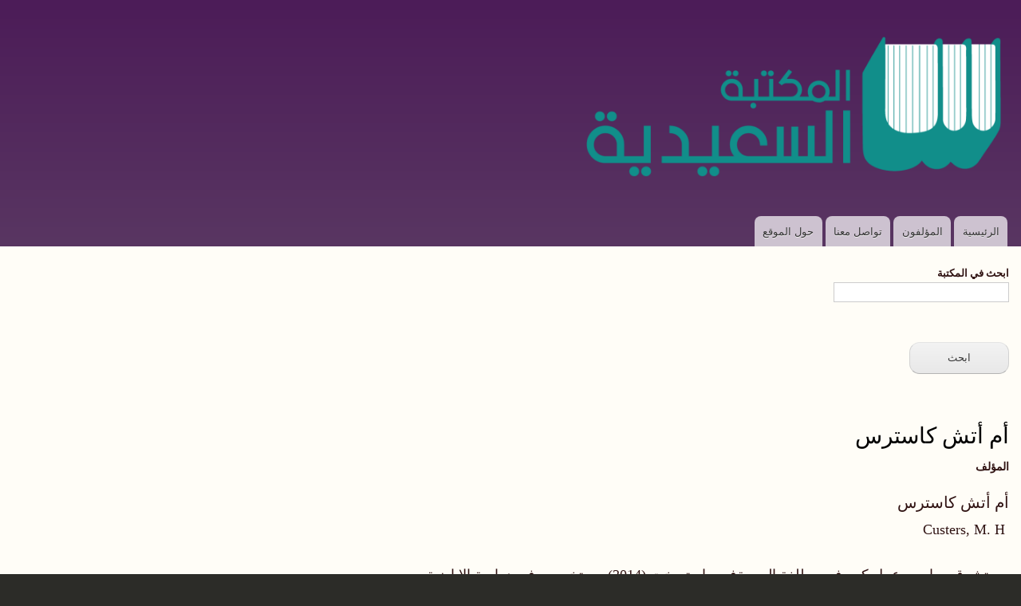

--- FILE ---
content_type: text/html; charset=UTF-8
request_url: https://alsaidia.com/node/726
body_size: 3734
content:
<!DOCTYPE html>
<html lang="ar" dir="rtl">
  <head>
    <meta charset="utf-8" />
<meta name="description" content="Custers, M. H مستشرق معاصر، عمل كبروفسور للغة العربيةفي ماستريخت (2014). - متخصص في دراسة الإباضية." />
<link rel="canonical" href="https://alsaidia.com/node/726" />
<link rel="manifest" href="/manifest.json" />
<meta name="theme-color" content="#ffffff" />
<meta name="apple-mobile-web-app-title" content="Ø§ÙÙÙØªØ¨Ø© Ø§ÙØ³Ø¹ÙØ¯ÙØ©" />
<meta name="Generator" content="Drupal 10 (https://www.drupal.org)" />
<meta name="MobileOptimized" content="width" />
<meta name="HandheldFriendly" content="true" />
<meta name="viewport" content="width=device-width, initial-scale=1.0" />
<link rel="apple-touch-icon" sizes="192x192" href="2880" />
<link href="/ipadpro3_splash.png" media=" 2)" rel="apple-touch-startup-image" />
<link rel="icon" href="/core/misc/favicon.ico" type="image/vnd.microsoft.icon" />

    <title>أم أتش كاسترس | المكتبة السعيدية</title>
    <link rel="stylesheet" media="all" href="/sites/default/files/css/css_W5gjgXWAEt-C8gx0pgs941XDSgNfWscoPb6eF9Cad0U.css?delta=0&amp;language=ar&amp;theme=alsaidia&amp;include=eJxtzUEOAiEQRNEL4fSRTAMV0rGhE4oZg6c30bhz8xdv89WpVk0lK5GyzmUPKa7kPv5QB6kN_HHzyOo3ru02WioxISNmV7cXkuuOc92rscSFuSUGSnji5kL_Li_Dk_Lp0aOejjdhrjkr" />
<link rel="stylesheet" media="all" href="/sites/default/files/css/css_RgYaOj13XZ-kf9SWCkbw6vux5C0D6fL4hKWEZuTbgBo.css?delta=1&amp;language=ar&amp;theme=alsaidia&amp;include=eJxtzUEOAiEQRNEL4fSRTAMV0rGhE4oZg6c30bhz8xdv89WpVk0lK5GyzmUPKa7kPv5QB6kN_HHzyOo3ru02WioxISNmV7cXkuuOc92rscSFuSUGSnji5kL_Li_Dk_Lp0aOejjdhrjkr" />
<link rel="stylesheet" media="print" href="/sites/default/files/css/css_9D3-N9Bg6bJ-2h584CIvYgp5fTmSSN1u7gWWpM5Gp3g.css?delta=2&amp;language=ar&amp;theme=alsaidia&amp;include=eJxtzUEOAiEQRNEL4fSRTAMV0rGhE4oZg6c30bhz8xdv89WpVk0lK5GyzmUPKa7kPv5QB6kN_HHzyOo3ru02WioxISNmV7cXkuuOc92rscSFuSUGSnji5kL_Li_Dk_Lp0aOejjdhrjkr" />

    
  </head>
  <body class="layout-no-sidebars path-node page-node-type-mwlf">
        <a href="#main-content" class="visually-hidden focusable skip-link">
      تجاوز إلى المحتوى الرئيسي
    </a>
    
      <div class="dialog-off-canvas-main-canvas" data-off-canvas-main-canvas>
    <div id="page-wrapper">
  <div id="page">
    <header id="header" class="header" role="banner">
      <div class="section layout-container clearfix">
        
          <div class="clearfix region region-header">
    <div id="block-alsaidia-branding" class="clearfix site-branding block block-system block-system-branding-block">
  
    
        <a href="/" rel="home" class="site-branding__logo">
      <img src="/sites/default/files/logo_0.png" alt="الرئيسية" />
    </a>
    </div>

  </div>

          <div class="region region-primary-menu">
    
<nav role="navigation" aria-labelledby="block-alsaidia-main-menu-menu" id="block-alsaidia-main-menu" class="block block-menu navigation menu--main">
            
  <h2 class="visually-hidden" id="block-alsaidia-main-menu-menu">Main navigation</h2>
  

        <div class="content">
            <div class="menu-toggle-target menu-toggle-target-show" id="show-block-alsaidia-main-menu"></div>
      <div class="menu-toggle-target" id="hide-block-alsaidia-main-menu"></div>
      <a class="menu-toggle" href="#show-block-alsaidia-main-menu">Show &mdash; Main navigation</a>
      <a class="menu-toggle menu-toggle--hide" href="#hide-block-alsaidia-main-menu">Hide &mdash; Main navigation</a>
      
              <ul class="clearfix menu">
                    <li class="menu-item">
        <a href="/" data-drupal-link-system-path="&lt;front&gt;">الرئيسية</a>
              </li>
                <li class="menu-item">
        <a href="/authors" data-drupal-link-system-path="authors">المؤلفون</a>
              </li>
                <li class="menu-item">
        <a href="/node/285" data-drupal-link-system-path="node/285">تواصل معنا</a>
              </li>
                <li class="menu-item">
        <a href="/about" data-drupal-link-system-path="node/3">حول الموقع</a>
              </li>
        </ul>
  


    </div>
  </nav>

  </div>

      </div>
    </header>
          <div class="highlighted">
        <aside class="layout-container section clearfix" role="complementary">
            <div class="region region-highlighted">
    <div data-drupal-messages-fallback class="hidden"></div>
<div class="views-exposed-form block block-views block-views-exposed-filter-blocksearch-content-page-1" data-drupal-selector="views-exposed-form-search-content-page-1" id="block-alsaidia-alastmartalmkshwftsearch-contentpage-1">
  
    
      <div class="content">
      <form action="/search/content" method="get" id="views-exposed-form-search-content-page-1" accept-charset="UTF-8">
  <div class="form--inline clearfix">
  <div class="js-form-item form-item js-form-type-textfield form-type-textfield js-form-item-keys form-item-keys">
      <label for="edit-keys">ابحث في المكتبة</label>
        <input data-drupal-selector="edit-keys" type="text" id="edit-keys" name="keys" value="" size="30" maxlength="128" class="form-text" />

        </div>
<div data-drupal-selector="edit-actions" class="form-actions js-form-wrapper form-wrapper" id="edit-actions"><input data-drupal-selector="edit-submit-search-content" type="submit" id="edit-submit-search-content" value="ابحث" class="button js-form-submit form-submit" />
</div>

</div>

</form>

    </div>
  </div>

  </div>

        </aside>
      </div>
            <div id="main-wrapper" class="layout-main-wrapper layout-container clearfix">
      <div id="main" class="layout-main clearfix">
        
        <main id="content" class="column main-content" role="main">
          <section class="section">
            <a id="main-content" tabindex="-1"></a>
              <div class="region region-content">
    <div id="block-alsaidia-page-title" class="block block-core block-page-title-block">
  
    
      <div class="content">
      

  <h1 class="title page-title"><span class="field field--name-title field--type-string field--label-hidden">أم أتش كاسترس</span>
</h1>


    </div>
  </div>
<div id="block-alsaidia-content" class="block block-system block-system-main-block">
  
    
      <div class="content">
        <div data-history-node-id="726" class="layout layout--onecol">
    <div  class="layout__region layout__region--content">
      
  <div class="field field--name-node-title field--type-ds field--label-above">
    <div class="field__label">المؤلف</div>
              <div class="field__item"><h2>
  أم أتش كاسترس
</h2>
</div>
          </div>

            <div class="clearfix text-formatted field field--name-body field--type-text-with-summary field--label-hidden field__item"><p>&nbsp;Custers, M. H</p>

<p>مستشرق معاصر، عمل كبروفسور للغة العربيةفي ماستريخت (2014). - متخصص في دراسة الإباضية.</p></div>
      
  <div class="field field--name-dynamic-block-fieldnode-ktb-llmwlf-fy-almktbt- field--type-ds field--label-inline clearfix">
    <div class="field__label">كتب للمؤلف في المكتبة:</div>
              <div class="field__item"><div class="views-element-container"><div class="view view-ktb-llmwlf-fy-almktbt view-id-ktb_llmwlf_fy_almktbt view-display-id-block_1 js-view-dom-id-ac1ec69f1d72bc42e4d9537f85aa342de5825434332b9686b8abacef89dde584">
  
    
      
      <div class="view-content">
          <div class="views-view-grid horizontal cols-4 clearfix">
            <div class="views-row clearfix row-1">
                  <div class="views-col col-1" style="width: 25%;"><span class="views-field views-field-field-image"><span class="field-content">  <a href="/node/727">  <img loading="eager" srcset="/sites/default/files/styles/medium/public/2023-01/%D8%A8%D9%8A%D8%A8%D9%84%D9%8A%D9%88%D8%BA%D8%B1%D8%A7%D9%81%D9%8A%D8%A7%20%D8%A7%D9%84%D8%A5%D8%A8%D8%A7%D8%B6%D9%8A%D8%A9.jpg?itok=hWzgcwZG 1x" width="252" height="325" src="/sites/default/files/styles/max_325x325/public/2023-01/%D8%A8%D9%8A%D8%A8%D9%84%D9%8A%D9%88%D8%BA%D8%B1%D8%A7%D9%81%D9%8A%D8%A7%20%D8%A7%D9%84%D8%A5%D8%A8%D8%A7%D8%B6%D9%8A%D8%A9.jpg?itok=E6cxRnc-" alt="بيبليوغرافيا الإباضية" />

</a>
</span></span></div>
              </div>
      </div>

    </div>
  
          </div>
</div>
</div>
          </div>

    </div>
  </div>


    </div>
  </div>

  </div>

          </section>
        </main>
                      </div>
    </div>
        <footer class="site-footer">
      <div class="layout-container">
                      </div>
    </footer>
  </div>
</div>

  </div>

    
    <script type="application/json" data-drupal-selector="drupal-settings-json">{"path":{"baseUrl":"\/","pathPrefix":"","currentPath":"node\/726","currentPathIsAdmin":false,"isFront":false,"currentLanguage":"ar"},"pluralDelimiter":"\u0003","suppressDeprecationErrors":true,"pwa_service_worker":{"cache_version":"2.1.0-beta7-v1","installPath":"\/service-worker-data","scope":"\/"},"ajaxTrustedUrl":{"\/search\/content":true},"user":{"uid":0,"permissionsHash":"50cce1629f2369058f90f7bf59feda7115660016a499143ae7947b8c92418391"}}</script>
<script src="/sites/default/files/js/js_p-atBq-DrjKlhrD_acaVdvER66ic0H-fAaPkcBni4XU.js?scope=footer&amp;delta=0&amp;language=ar&amp;theme=alsaidia&amp;include=eJwrKE-ML04tKstMTo0vzy_KTi3Sh3IhPADbSA1M"></script>

  </body>
</html>
